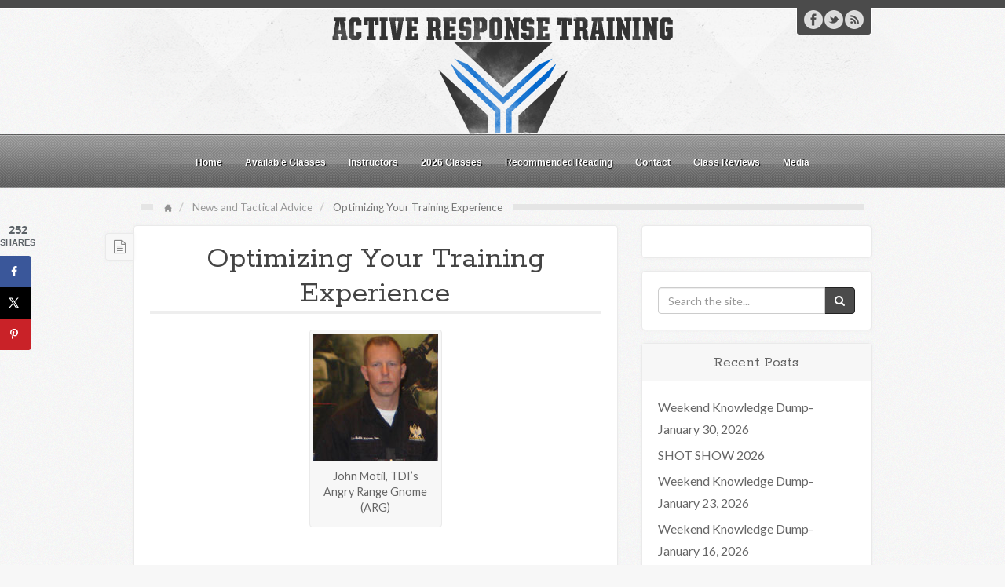

--- FILE ---
content_type: text/html; charset=UTF-8
request_url: https://www.activeresponsetraining.net/optimizing-your-training-experience
body_size: 54516
content:
<!DOCTYPE html>
<html lang="en-US">
<head>
<meta charset="UTF-8" />
<title>Optimizing Your Training Experience | Active Response Training</title>
<link rel="profile" href="http://gmpg.org/xfn/11" />
<link rel="pingback" href="https://www.activeresponsetraining.net/xmlrpc.php" />
<!--[if lt IE 9]>
<script src="https://www.activeresponsetraining.net/wp-content/themes/arcadian/framework/assets/js/html5.js" type="text/javascript"></script>
<![endif]-->
<script type="text/javascript">
/* <![CDATA[ */
window.koko_analytics = {"url":"https:\/\/www.activeresponsetraining.net\/wp-admin\/admin-ajax.php?action=koko_analytics_collect","site_url":"https:\/\/www.activeresponsetraining.net","post_id":6684,"path":"\/optimizing-your-training-experience","method":"cookie","use_cookie":true};
/* ]]> */
</script>
<meta name='robots' content='max-image-preview:large' />
	<style>img:is([sizes="auto" i], [sizes^="auto," i]) { contain-intrinsic-size: 3000px 1500px }</style>
	<!-- Hubbub v.1.35.1 https://morehubbub.com/ -->
<meta property="og:locale" content="en_US" />
<meta property="og:type" content="article" />
<meta property="og:title" content="Optimizing Your Training Experience" />
<meta property="og:description" content="&nbsp; We train a lot of students every year at TDI.  When students come to a four-day class, we want them to get a good value and be able to concentrate on the instruction, rather" />
<meta property="og:url" content="https://www.activeresponsetraining.net/optimizing-your-training-experience" />
<meta property="og:site_name" content="Active Response Training" />
<meta property="og:updated_time" content="2018-10-12T11:31:16+00:00" />
<meta property="article:published_time" content="2013-10-31T07:00:00+00:00" />
<meta property="article:modified_time" content="2018-10-12T11:31:16+00:00" />
<meta name="twitter:card" content="summary_large_image" />
<meta name="twitter:title" content="Optimizing Your Training Experience" />
<meta name="twitter:description" content="&nbsp; We train a lot of students every year at TDI.  When students come to a four-day class, we want them to get a good value and be able to concentrate on the instruction, rather" />
<meta class="flipboard-article" content="&nbsp; We train a lot of students every year at TDI.  When students come to a four-day class, we want them to get a good value and be able to concentrate on the instruction, rather" />
<meta property="og:image" content="https://www.activeresponsetraining.net/wp-content/uploads/2013/10/John-Motil.jpg" />
<meta name="twitter:image" content="https://www.activeresponsetraining.net/wp-content/uploads/2013/10/John-Motil.jpg" />
<meta property="og:image:width" content="159" />
<meta property="og:image:height" content="162" />
<!-- Hubbub v.1.35.1 https://morehubbub.com/ -->
<link rel='dns-prefetch' href='//www.activeresponsetraining.net' />
<link rel='dns-prefetch' href='//scripts.mediavine.com' />
<link rel='dns-prefetch' href='//secure.gravatar.com' />
<link rel='dns-prefetch' href='//stats.wp.com' />
<link rel='dns-prefetch' href='//v0.wordpress.com' />
<link rel='preconnect' href='//c0.wp.com' />
<link rel="alternate" type="application/rss+xml" title="Active Response Training &raquo; Feed" href="https://www.activeresponsetraining.net/feed" />
<link rel="alternate" type="application/rss+xml" title="Active Response Training &raquo; Comments Feed" href="https://www.activeresponsetraining.net/comments/feed" />
<link href="https://fonts.googleapis.com/css?family=Lato" rel="stylesheet" type="text/css">
<link href="https://fonts.googleapis.com/css?family=Rokkitt" rel="stylesheet" type="text/css">
<link href="https://fonts.googleapis.com/css?family=Dancing+Script" rel="stylesheet" type="text/css">
		<!-- This site uses the Google Analytics by MonsterInsights plugin v9.11.1 - Using Analytics tracking - https://www.monsterinsights.com/ -->
							<script src="//www.googletagmanager.com/gtag/js?id=G-Z0ZFXCW5ZD"  data-cfasync="false" data-wpfc-render="false" type="text/javascript" async></script>
			<script data-cfasync="false" data-wpfc-render="false" type="text/javascript">
				var mi_version = '9.11.1';
				var mi_track_user = true;
				var mi_no_track_reason = '';
								var MonsterInsightsDefaultLocations = {"page_location":"https:\/\/www.activeresponsetraining.net\/optimizing-your-training-experience\/"};
								if ( typeof MonsterInsightsPrivacyGuardFilter === 'function' ) {
					var MonsterInsightsLocations = (typeof MonsterInsightsExcludeQuery === 'object') ? MonsterInsightsPrivacyGuardFilter( MonsterInsightsExcludeQuery ) : MonsterInsightsPrivacyGuardFilter( MonsterInsightsDefaultLocations );
				} else {
					var MonsterInsightsLocations = (typeof MonsterInsightsExcludeQuery === 'object') ? MonsterInsightsExcludeQuery : MonsterInsightsDefaultLocations;
				}

								var disableStrs = [
										'ga-disable-G-Z0ZFXCW5ZD',
									];

				/* Function to detect opted out users */
				function __gtagTrackerIsOptedOut() {
					for (var index = 0; index < disableStrs.length; index++) {
						if (document.cookie.indexOf(disableStrs[index] + '=true') > -1) {
							return true;
						}
					}

					return false;
				}

				/* Disable tracking if the opt-out cookie exists. */
				if (__gtagTrackerIsOptedOut()) {
					for (var index = 0; index < disableStrs.length; index++) {
						window[disableStrs[index]] = true;
					}
				}

				/* Opt-out function */
				function __gtagTrackerOptout() {
					for (var index = 0; index < disableStrs.length; index++) {
						document.cookie = disableStrs[index] + '=true; expires=Thu, 31 Dec 2099 23:59:59 UTC; path=/';
						window[disableStrs[index]] = true;
					}
				}

				if ('undefined' === typeof gaOptout) {
					function gaOptout() {
						__gtagTrackerOptout();
					}
				}
								window.dataLayer = window.dataLayer || [];

				window.MonsterInsightsDualTracker = {
					helpers: {},
					trackers: {},
				};
				if (mi_track_user) {
					function __gtagDataLayer() {
						dataLayer.push(arguments);
					}

					function __gtagTracker(type, name, parameters) {
						if (!parameters) {
							parameters = {};
						}

						if (parameters.send_to) {
							__gtagDataLayer.apply(null, arguments);
							return;
						}

						if (type === 'event') {
														parameters.send_to = monsterinsights_frontend.v4_id;
							var hookName = name;
							if (typeof parameters['event_category'] !== 'undefined') {
								hookName = parameters['event_category'] + ':' + name;
							}

							if (typeof MonsterInsightsDualTracker.trackers[hookName] !== 'undefined') {
								MonsterInsightsDualTracker.trackers[hookName](parameters);
							} else {
								__gtagDataLayer('event', name, parameters);
							}
							
						} else {
							__gtagDataLayer.apply(null, arguments);
						}
					}

					__gtagTracker('js', new Date());
					__gtagTracker('set', {
						'developer_id.dZGIzZG': true,
											});
					if ( MonsterInsightsLocations.page_location ) {
						__gtagTracker('set', MonsterInsightsLocations);
					}
										__gtagTracker('config', 'G-Z0ZFXCW5ZD', {"forceSSL":"true"} );
										window.gtag = __gtagTracker;										(function () {
						/* https://developers.google.com/analytics/devguides/collection/analyticsjs/ */
						/* ga and __gaTracker compatibility shim. */
						var noopfn = function () {
							return null;
						};
						var newtracker = function () {
							return new Tracker();
						};
						var Tracker = function () {
							return null;
						};
						var p = Tracker.prototype;
						p.get = noopfn;
						p.set = noopfn;
						p.send = function () {
							var args = Array.prototype.slice.call(arguments);
							args.unshift('send');
							__gaTracker.apply(null, args);
						};
						var __gaTracker = function () {
							var len = arguments.length;
							if (len === 0) {
								return;
							}
							var f = arguments[len - 1];
							if (typeof f !== 'object' || f === null || typeof f.hitCallback !== 'function') {
								if ('send' === arguments[0]) {
									var hitConverted, hitObject = false, action;
									if ('event' === arguments[1]) {
										if ('undefined' !== typeof arguments[3]) {
											hitObject = {
												'eventAction': arguments[3],
												'eventCategory': arguments[2],
												'eventLabel': arguments[4],
												'value': arguments[5] ? arguments[5] : 1,
											}
										}
									}
									if ('pageview' === arguments[1]) {
										if ('undefined' !== typeof arguments[2]) {
											hitObject = {
												'eventAction': 'page_view',
												'page_path': arguments[2],
											}
										}
									}
									if (typeof arguments[2] === 'object') {
										hitObject = arguments[2];
									}
									if (typeof arguments[5] === 'object') {
										Object.assign(hitObject, arguments[5]);
									}
									if ('undefined' !== typeof arguments[1].hitType) {
										hitObject = arguments[1];
										if ('pageview' === hitObject.hitType) {
											hitObject.eventAction = 'page_view';
										}
									}
									if (hitObject) {
										action = 'timing' === arguments[1].hitType ? 'timing_complete' : hitObject.eventAction;
										hitConverted = mapArgs(hitObject);
										__gtagTracker('event', action, hitConverted);
									}
								}
								return;
							}

							function mapArgs(args) {
								var arg, hit = {};
								var gaMap = {
									'eventCategory': 'event_category',
									'eventAction': 'event_action',
									'eventLabel': 'event_label',
									'eventValue': 'event_value',
									'nonInteraction': 'non_interaction',
									'timingCategory': 'event_category',
									'timingVar': 'name',
									'timingValue': 'value',
									'timingLabel': 'event_label',
									'page': 'page_path',
									'location': 'page_location',
									'title': 'page_title',
									'referrer' : 'page_referrer',
								};
								for (arg in args) {
																		if (!(!args.hasOwnProperty(arg) || !gaMap.hasOwnProperty(arg))) {
										hit[gaMap[arg]] = args[arg];
									} else {
										hit[arg] = args[arg];
									}
								}
								return hit;
							}

							try {
								f.hitCallback();
							} catch (ex) {
							}
						};
						__gaTracker.create = newtracker;
						__gaTracker.getByName = newtracker;
						__gaTracker.getAll = function () {
							return [];
						};
						__gaTracker.remove = noopfn;
						__gaTracker.loaded = true;
						window['__gaTracker'] = __gaTracker;
					})();
									} else {
										console.log("");
					(function () {
						function __gtagTracker() {
							return null;
						}

						window['__gtagTracker'] = __gtagTracker;
						window['gtag'] = __gtagTracker;
					})();
									}
			</script>
							<!-- / Google Analytics by MonsterInsights -->
		<link rel='stylesheet' id='jetpack_related-posts-css' href='https://c0.wp.com/p/jetpack/14.9.1/modules/related-posts/related-posts.css' type='text/css' media='all' />
<link rel='stylesheet' id='bootstrap-css' href='https://www.activeresponsetraining.net/wp-content/themes/arcadian/framework/assets/plugins/bootstrap/css/bootstrap.min.css' type='text/css' media='all' />
<link rel='stylesheet' id='fontawesome-css' href='https://www.activeresponsetraining.net/wp-content/themes/arcadian/framework/assets/plugins/fontawesome/css/font-awesome.min.css' type='text/css' media='all' />
<link rel='stylesheet' id='magnific_popup-css' href='https://www.activeresponsetraining.net/wp-content/themes/arcadian/framework/assets/css/magnificpopup.min.css' type='text/css' media='all' />
<link rel='stylesheet' id='themeblvd-css' href='https://www.activeresponsetraining.net/wp-content/themes/arcadian/framework/assets/css/themeblvd.min.css' type='text/css' media='all' />
<link rel='stylesheet' id='wp-block-library-css' href='https://c0.wp.com/c/6.8.2/wp-includes/css/dist/block-library/style.min.css' type='text/css' media='all' />
<style id='classic-theme-styles-inline-css' type='text/css'>
/*! This file is auto-generated */
.wp-block-button__link{color:#fff;background-color:#32373c;border-radius:9999px;box-shadow:none;text-decoration:none;padding:calc(.667em + 2px) calc(1.333em + 2px);font-size:1.125em}.wp-block-file__button{background:#32373c;color:#fff;text-decoration:none}
</style>
<link rel='stylesheet' id='mediaelement-css' href='https://c0.wp.com/c/6.8.2/wp-includes/js/mediaelement/mediaelementplayer-legacy.min.css' type='text/css' media='all' />
<link rel='stylesheet' id='wp-mediaelement-css' href='https://c0.wp.com/c/6.8.2/wp-includes/js/mediaelement/wp-mediaelement.min.css' type='text/css' media='all' />
<style id='jetpack-sharing-buttons-style-inline-css' type='text/css'>
.jetpack-sharing-buttons__services-list{display:flex;flex-direction:row;flex-wrap:wrap;gap:0;list-style-type:none;margin:5px;padding:0}.jetpack-sharing-buttons__services-list.has-small-icon-size{font-size:12px}.jetpack-sharing-buttons__services-list.has-normal-icon-size{font-size:16px}.jetpack-sharing-buttons__services-list.has-large-icon-size{font-size:24px}.jetpack-sharing-buttons__services-list.has-huge-icon-size{font-size:36px}@media print{.jetpack-sharing-buttons__services-list{display:none!important}}.editor-styles-wrapper .wp-block-jetpack-sharing-buttons{gap:0;padding-inline-start:0}ul.jetpack-sharing-buttons__services-list.has-background{padding:1.25em 2.375em}
</style>
<link rel='stylesheet' id='awsm-ead-public-css' href='https://www.activeresponsetraining.net/wp-content/plugins/embed-any-document/css/embed-public.min.css' type='text/css' media='all' />
<style id='global-styles-inline-css' type='text/css'>
:root{--wp--preset--aspect-ratio--square: 1;--wp--preset--aspect-ratio--4-3: 4/3;--wp--preset--aspect-ratio--3-4: 3/4;--wp--preset--aspect-ratio--3-2: 3/2;--wp--preset--aspect-ratio--2-3: 2/3;--wp--preset--aspect-ratio--16-9: 16/9;--wp--preset--aspect-ratio--9-16: 9/16;--wp--preset--color--black: #000000;--wp--preset--color--cyan-bluish-gray: #abb8c3;--wp--preset--color--white: #ffffff;--wp--preset--color--pale-pink: #f78da7;--wp--preset--color--vivid-red: #cf2e2e;--wp--preset--color--luminous-vivid-orange: #ff6900;--wp--preset--color--luminous-vivid-amber: #fcb900;--wp--preset--color--light-green-cyan: #7bdcb5;--wp--preset--color--vivid-green-cyan: #00d084;--wp--preset--color--pale-cyan-blue: #8ed1fc;--wp--preset--color--vivid-cyan-blue: #0693e3;--wp--preset--color--vivid-purple: #9b51e0;--wp--preset--gradient--vivid-cyan-blue-to-vivid-purple: linear-gradient(135deg,rgba(6,147,227,1) 0%,rgb(155,81,224) 100%);--wp--preset--gradient--light-green-cyan-to-vivid-green-cyan: linear-gradient(135deg,rgb(122,220,180) 0%,rgb(0,208,130) 100%);--wp--preset--gradient--luminous-vivid-amber-to-luminous-vivid-orange: linear-gradient(135deg,rgba(252,185,0,1) 0%,rgba(255,105,0,1) 100%);--wp--preset--gradient--luminous-vivid-orange-to-vivid-red: linear-gradient(135deg,rgba(255,105,0,1) 0%,rgb(207,46,46) 100%);--wp--preset--gradient--very-light-gray-to-cyan-bluish-gray: linear-gradient(135deg,rgb(238,238,238) 0%,rgb(169,184,195) 100%);--wp--preset--gradient--cool-to-warm-spectrum: linear-gradient(135deg,rgb(74,234,220) 0%,rgb(151,120,209) 20%,rgb(207,42,186) 40%,rgb(238,44,130) 60%,rgb(251,105,98) 80%,rgb(254,248,76) 100%);--wp--preset--gradient--blush-light-purple: linear-gradient(135deg,rgb(255,206,236) 0%,rgb(152,150,240) 100%);--wp--preset--gradient--blush-bordeaux: linear-gradient(135deg,rgb(254,205,165) 0%,rgb(254,45,45) 50%,rgb(107,0,62) 100%);--wp--preset--gradient--luminous-dusk: linear-gradient(135deg,rgb(255,203,112) 0%,rgb(199,81,192) 50%,rgb(65,88,208) 100%);--wp--preset--gradient--pale-ocean: linear-gradient(135deg,rgb(255,245,203) 0%,rgb(182,227,212) 50%,rgb(51,167,181) 100%);--wp--preset--gradient--electric-grass: linear-gradient(135deg,rgb(202,248,128) 0%,rgb(113,206,126) 100%);--wp--preset--gradient--midnight: linear-gradient(135deg,rgb(2,3,129) 0%,rgb(40,116,252) 100%);--wp--preset--font-size--small: 13px;--wp--preset--font-size--medium: 20px;--wp--preset--font-size--large: 36px;--wp--preset--font-size--x-large: 42px;--wp--preset--spacing--20: 0.44rem;--wp--preset--spacing--30: 0.67rem;--wp--preset--spacing--40: 1rem;--wp--preset--spacing--50: 1.5rem;--wp--preset--spacing--60: 2.25rem;--wp--preset--spacing--70: 3.38rem;--wp--preset--spacing--80: 5.06rem;--wp--preset--shadow--natural: 6px 6px 9px rgba(0, 0, 0, 0.2);--wp--preset--shadow--deep: 12px 12px 50px rgba(0, 0, 0, 0.4);--wp--preset--shadow--sharp: 6px 6px 0px rgba(0, 0, 0, 0.2);--wp--preset--shadow--outlined: 6px 6px 0px -3px rgba(255, 255, 255, 1), 6px 6px rgba(0, 0, 0, 1);--wp--preset--shadow--crisp: 6px 6px 0px rgba(0, 0, 0, 1);}:where(.is-layout-flex){gap: 0.5em;}:where(.is-layout-grid){gap: 0.5em;}body .is-layout-flex{display: flex;}.is-layout-flex{flex-wrap: wrap;align-items: center;}.is-layout-flex > :is(*, div){margin: 0;}body .is-layout-grid{display: grid;}.is-layout-grid > :is(*, div){margin: 0;}:where(.wp-block-columns.is-layout-flex){gap: 2em;}:where(.wp-block-columns.is-layout-grid){gap: 2em;}:where(.wp-block-post-template.is-layout-flex){gap: 1.25em;}:where(.wp-block-post-template.is-layout-grid){gap: 1.25em;}.has-black-color{color: var(--wp--preset--color--black) !important;}.has-cyan-bluish-gray-color{color: var(--wp--preset--color--cyan-bluish-gray) !important;}.has-white-color{color: var(--wp--preset--color--white) !important;}.has-pale-pink-color{color: var(--wp--preset--color--pale-pink) !important;}.has-vivid-red-color{color: var(--wp--preset--color--vivid-red) !important;}.has-luminous-vivid-orange-color{color: var(--wp--preset--color--luminous-vivid-orange) !important;}.has-luminous-vivid-amber-color{color: var(--wp--preset--color--luminous-vivid-amber) !important;}.has-light-green-cyan-color{color: var(--wp--preset--color--light-green-cyan) !important;}.has-vivid-green-cyan-color{color: var(--wp--preset--color--vivid-green-cyan) !important;}.has-pale-cyan-blue-color{color: var(--wp--preset--color--pale-cyan-blue) !important;}.has-vivid-cyan-blue-color{color: var(--wp--preset--color--vivid-cyan-blue) !important;}.has-vivid-purple-color{color: var(--wp--preset--color--vivid-purple) !important;}.has-black-background-color{background-color: var(--wp--preset--color--black) !important;}.has-cyan-bluish-gray-background-color{background-color: var(--wp--preset--color--cyan-bluish-gray) !important;}.has-white-background-color{background-color: var(--wp--preset--color--white) !important;}.has-pale-pink-background-color{background-color: var(--wp--preset--color--pale-pink) !important;}.has-vivid-red-background-color{background-color: var(--wp--preset--color--vivid-red) !important;}.has-luminous-vivid-orange-background-color{background-color: var(--wp--preset--color--luminous-vivid-orange) !important;}.has-luminous-vivid-amber-background-color{background-color: var(--wp--preset--color--luminous-vivid-amber) !important;}.has-light-green-cyan-background-color{background-color: var(--wp--preset--color--light-green-cyan) !important;}.has-vivid-green-cyan-background-color{background-color: var(--wp--preset--color--vivid-green-cyan) !important;}.has-pale-cyan-blue-background-color{background-color: var(--wp--preset--color--pale-cyan-blue) !important;}.has-vivid-cyan-blue-background-color{background-color: var(--wp--preset--color--vivid-cyan-blue) !important;}.has-vivid-purple-background-color{background-color: var(--wp--preset--color--vivid-purple) !important;}.has-black-border-color{border-color: var(--wp--preset--color--black) !important;}.has-cyan-bluish-gray-border-color{border-color: var(--wp--preset--color--cyan-bluish-gray) !important;}.has-white-border-color{border-color: var(--wp--preset--color--white) !important;}.has-pale-pink-border-color{border-color: var(--wp--preset--color--pale-pink) !important;}.has-vivid-red-border-color{border-color: var(--wp--preset--color--vivid-red) !important;}.has-luminous-vivid-orange-border-color{border-color: var(--wp--preset--color--luminous-vivid-orange) !important;}.has-luminous-vivid-amber-border-color{border-color: var(--wp--preset--color--luminous-vivid-amber) !important;}.has-light-green-cyan-border-color{border-color: var(--wp--preset--color--light-green-cyan) !important;}.has-vivid-green-cyan-border-color{border-color: var(--wp--preset--color--vivid-green-cyan) !important;}.has-pale-cyan-blue-border-color{border-color: var(--wp--preset--color--pale-cyan-blue) !important;}.has-vivid-cyan-blue-border-color{border-color: var(--wp--preset--color--vivid-cyan-blue) !important;}.has-vivid-purple-border-color{border-color: var(--wp--preset--color--vivid-purple) !important;}.has-vivid-cyan-blue-to-vivid-purple-gradient-background{background: var(--wp--preset--gradient--vivid-cyan-blue-to-vivid-purple) !important;}.has-light-green-cyan-to-vivid-green-cyan-gradient-background{background: var(--wp--preset--gradient--light-green-cyan-to-vivid-green-cyan) !important;}.has-luminous-vivid-amber-to-luminous-vivid-orange-gradient-background{background: var(--wp--preset--gradient--luminous-vivid-amber-to-luminous-vivid-orange) !important;}.has-luminous-vivid-orange-to-vivid-red-gradient-background{background: var(--wp--preset--gradient--luminous-vivid-orange-to-vivid-red) !important;}.has-very-light-gray-to-cyan-bluish-gray-gradient-background{background: var(--wp--preset--gradient--very-light-gray-to-cyan-bluish-gray) !important;}.has-cool-to-warm-spectrum-gradient-background{background: var(--wp--preset--gradient--cool-to-warm-spectrum) !important;}.has-blush-light-purple-gradient-background{background: var(--wp--preset--gradient--blush-light-purple) !important;}.has-blush-bordeaux-gradient-background{background: var(--wp--preset--gradient--blush-bordeaux) !important;}.has-luminous-dusk-gradient-background{background: var(--wp--preset--gradient--luminous-dusk) !important;}.has-pale-ocean-gradient-background{background: var(--wp--preset--gradient--pale-ocean) !important;}.has-electric-grass-gradient-background{background: var(--wp--preset--gradient--electric-grass) !important;}.has-midnight-gradient-background{background: var(--wp--preset--gradient--midnight) !important;}.has-small-font-size{font-size: var(--wp--preset--font-size--small) !important;}.has-medium-font-size{font-size: var(--wp--preset--font-size--medium) !important;}.has-large-font-size{font-size: var(--wp--preset--font-size--large) !important;}.has-x-large-font-size{font-size: var(--wp--preset--font-size--x-large) !important;}
:where(.wp-block-post-template.is-layout-flex){gap: 1.25em;}:where(.wp-block-post-template.is-layout-grid){gap: 1.25em;}
:where(.wp-block-columns.is-layout-flex){gap: 2em;}:where(.wp-block-columns.is-layout-grid){gap: 2em;}
:root :where(.wp-block-pullquote){font-size: 1.5em;line-height: 1.6;}
</style>
<link rel='stylesheet' id='ppv-public-css' href='https://www.activeresponsetraining.net/wp-content/plugins/document-emberdder/build/public.css' type='text/css' media='all' />
<link rel='stylesheet' id='dpsp-frontend-style-pro-css' href='https://www.activeresponsetraining.net/wp-content/plugins/social-pug/assets/dist/style-frontend-pro.css' type='text/css' media='all' />
<style id='dpsp-frontend-style-pro-inline-css' type='text/css'>

			@media screen and ( max-width : 720px ) {
				aside#dpsp-floating-sidebar.dpsp-hide-on-mobile.opened {
					display: none;
				}
			}
			
</style>
<link rel='stylesheet' id='themeblvd_arcadian-css' href='https://www.activeresponsetraining.net/wp-content/themes/arcadian/assets/css/theme.min.css' type='text/css' media='all' />
<link rel='stylesheet' id='themeblvd_responsive-css' href='https://www.activeresponsetraining.net/wp-content/themes/arcadian/assets/css/responsive.min.css' type='text/css' media='all' />
<style id='themeblvd_responsive-inline-css' type='text/css'>
#top,#bottom {border-top-color: #4b4b4b;}#featured,#featured .featured-content,#internal_wrapper .internal_wrapper-inner {border-bottom-color: #4b4b4b;}#branding .social-media,.portfolio_module-item .item-icon {background-color: #4b4b4b;}#access,.portfolio_module-item .item-bg,.featured-image-wrapper .image-overlay .image-overlay-icon,.slide-thumbnail-link .image-overlay .image-overlay-icon,.standard-slider .media-full .slide-title span,.tb-nivo-slider-wrapper .slide-title span {background-color: #004e70;}a {color: #2a9ed4;}a:hover,article .entry-title a:hover,.widget ul li a:hover,#breadcrumbs a:hover,.tags a:hover,.entry-meta a:hover,.content_dark article .entry-title a:hover,.content_dark .widget ul li a:hover,.content_dark #breadcrumbs a:hover,.content_dark .tags a:hover,.content_dark .entry-meta a:hover {color: #1a5a78;}html,body {font-family: Lato, Arial, sans-serif;font-size: 16px;font-style: normal;font-weight: normal;}h1, h2, h3, h4, h5, h6, .slide-title {font-family: Rokkitt, Arial, sans-serif;font-style: normal;font-weight: normal;}.slide-title,.tb-slogan .slogan-text,.element-tweet,.special-font {font-family: Dancing Script, Arial, sans-serif;font-style: normal;font-weight: normal;}
</style>
<!--[if lt IE 9]>
<link rel='stylesheet' id='themeblvd_ie-css' href='https://www.activeresponsetraining.net/wp-content/themes/arcadian/assets/css/ie.css' type='text/css' media='all' />
<![endif]-->
<link rel='stylesheet' id='themeblvd_theme-css' href='https://www.activeresponsetraining.net/wp-content/themes/arcadian-child/style.css' type='text/css' media='all' />
<script type="text/javascript" id="jetpack_related-posts-js-extra">
/* <![CDATA[ */
var related_posts_js_options = {"post_heading":"h4"};
/* ]]> */
</script>
<script type="text/javascript" src="https://c0.wp.com/p/jetpack/14.9.1/_inc/build/related-posts/related-posts.min.js" id="jetpack_related-posts-js"></script>
<script type="text/javascript" src="https://www.activeresponsetraining.net/wp-content/plugins/google-analytics-for-wordpress/assets/js/frontend-gtag.js" id="monsterinsights-frontend-script-js" async="async" data-wp-strategy="async"></script>
<script data-cfasync="false" data-wpfc-render="false" type="text/javascript" id='monsterinsights-frontend-script-js-extra'>/* <![CDATA[ */
var monsterinsights_frontend = {"js_events_tracking":"true","download_extensions":"doc,pdf,ppt,zip,xls,docx,pptx,xlsx","inbound_paths":"[]","home_url":"https:\/\/www.activeresponsetraining.net","hash_tracking":"false","v4_id":"G-Z0ZFXCW5ZD"};/* ]]> */
</script>
<script type="text/javascript" src="https://c0.wp.com/c/6.8.2/wp-includes/js/jquery/jquery.min.js" id="jquery-core-js"></script>
<script type="text/javascript" src="https://c0.wp.com/c/6.8.2/wp-includes/js/jquery/jquery-migrate.min.js" id="jquery-migrate-js"></script>
<script type="text/javascript" src="https://www.activeresponsetraining.net/wp-content/plugins/document-emberdder/build/public.js" id="ppv-public-js"></script>
<script type="text/javascript" async="async" fetchpriority="high" data-noptimize="1" data-cfasync="false" src="https://scripts.mediavine.com/tags/active-response-training.js" id="mv-script-wrapper-js"></script>
<script type="text/javascript" src="https://www.activeresponsetraining.net/wp-content/themes/arcadian/framework/assets/js/flexslider.min.js" id="flexslider-js"></script>
<script type="text/javascript" src="https://www.activeresponsetraining.net/wp-content/themes/arcadian/framework/assets/js/roundabout.min.js" id="roundabout-js"></script>
<script type="text/javascript" src="https://www.activeresponsetraining.net/wp-content/themes/arcadian/framework/assets/js/nivo.min.js" id="nivo-js"></script>
<script type="text/javascript" src="https://www.activeresponsetraining.net/wp-content/themes/arcadian/framework/assets/plugins/bootstrap/js/bootstrap.min.js" id="bootstrap-js"></script>
<script type="text/javascript" src="https://www.activeresponsetraining.net/wp-content/themes/arcadian/framework/assets/js/magnificpopup.min.js" id="magnific_popup-js"></script>
<script type="text/javascript" src="https://www.activeresponsetraining.net/wp-content/themes/arcadian/framework/assets/js/hoverintent.min.js" id="hoverintent-js"></script>
<script type="text/javascript" src="https://www.activeresponsetraining.net/wp-content/themes/arcadian/framework/assets/js/superfish.min.js" id="superfish-js"></script>
<script type="text/javascript" id="themeblvd-js-extra">
/* <![CDATA[ */
var themeblvd = {"thumb_animations":"true","featured_animations":"true","image_slide_animations":"true","retina_logo":"true","bootstrap":"true","magnific_popup":"true","lightbox_animation":"fade","lightbox_mobile":"0","lightbox_mobile_iframe":"768","lightbox_mobile_gallery":"0","lightbox_error":"The lightbox media could not be loaded.","lightbox_close":"Close","lightbox_loading":"Loading...","lightbox_counter":"%curr% of %total%","lightbox_next":"Next","lightbox_previous":"Previous","superfish":"true"};
/* ]]> */
</script>
<script type="text/javascript" src="https://www.activeresponsetraining.net/wp-content/themes/arcadian/framework/assets/js/themeblvd.min.js" id="themeblvd-js"></script>
<link rel="https://api.w.org/" href="https://www.activeresponsetraining.net/wp-json/" /><link rel="alternate" title="JSON" type="application/json" href="https://www.activeresponsetraining.net/wp-json/wp/v2/posts/6684" /><link rel="EditURI" type="application/rsd+xml" title="RSD" href="https://www.activeresponsetraining.net/xmlrpc.php?rsd" />

<link rel="canonical" href="https://www.activeresponsetraining.net/optimizing-your-training-experience" />
<link rel='shortlink' href='https://www.activeresponsetraining.net/?p=6684' />
<link rel="alternate" title="oEmbed (JSON)" type="application/json+oembed" href="https://www.activeresponsetraining.net/wp-json/oembed/1.0/embed?url=https%3A%2F%2Fwww.activeresponsetraining.net%2Foptimizing-your-training-experience" />
<link rel="alternate" title="oEmbed (XML)" type="text/xml+oembed" href="https://www.activeresponsetraining.net/wp-json/oembed/1.0/embed?url=https%3A%2F%2Fwww.activeresponsetraining.net%2Foptimizing-your-training-experience&#038;format=xml" />
	<style>img#wpstats{display:none}</style>
		<meta name="viewport" content="width=device-width, initial-scale=1.0">
<meta name="hubbub-info" description="Hubbub 1.35.1">
<!-- Jetpack Open Graph Tags -->
<meta property="og:type" content="article" />
<meta property="og:title" content="Optimizing Your Training Experience" />
<meta property="og:url" content="https://www.activeresponsetraining.net/optimizing-your-training-experience" />
<meta property="og:description" content="&nbsp; We train a lot of students every year at TDI.  When students come to a four-day class, we want them to get a good value and be able to concentrate on the instruction, rather than battling ge…" />
<meta property="article:published_time" content="2013-10-31T11:00:00+00:00" />
<meta property="article:modified_time" content="2018-10-12T15:31:16+00:00" />
<meta property="og:site_name" content="Active Response Training" />
<meta property="og:image" content="http://www.activeresponsetraining.net/wp-content/uploads/2013/10/John-Motil.jpg" />
<meta property="og:image:width" content="159" />
<meta property="og:image:height" content="162" />
<meta property="og:image:alt" content="John Motil, TDI&#039;s Angry Range Gnome (ARG)" />
<meta property="og:locale" content="en_US" />
<meta name="twitter:text:title" content="Optimizing Your Training Experience" />
<meta name="twitter:image" content="https://www.activeresponsetraining.net/wp-content/uploads/2013/10/John-Motil.jpg?w=144" />
<meta name="twitter:card" content="summary" />

<!-- End Jetpack Open Graph Tags -->
<link rel="icon" href="https://www.activeresponsetraining.net/wp-content/uploads/2016/11/cropped-icon-2color-45x45.png" sizes="32x32" />
<link rel="icon" href="https://www.activeresponsetraining.net/wp-content/uploads/2016/11/cropped-icon-2color-195x195.png" sizes="192x192" />
<link rel="apple-touch-icon" href="https://www.activeresponsetraining.net/wp-content/uploads/2016/11/cropped-icon-2color-195x195.png" />
<meta name="msapplication-TileImage" content="https://www.activeresponsetraining.net/wp-content/uploads/2016/11/cropped-icon-2color-300x300.png" />
</head>
<body class="wp-singular post-template-default single single-post postid-6684 single-format-standard wp-theme-arcadian wp-child-theme-arcadian-child unknown-os unknown-browser content_light mobile_nav_graphic arcadian-sticky-menu hide-featured-area hide-featured-area-above sidebar-layout-sidebar_right">
<div id="wrapper">
	<div id="container">

		
		<!-- HEADER (start) -->

		<div id="top">
			<header id="branding" role="banner">
				<div class="content">
					<div class="header-above"></div><!-- .header-above (end) -->	<div id="header_content">
		<div class="header_content-inner">
			<div class="header_content-content clearfix" style="height: 140px">
					<div class="header_logo header_logo_image">
		<a href="https://www.activeresponsetraining.net" title="Active Response Training" class="tb-image-logo"><img src="https://www.activeresponsetraining.net/wp-content/uploads/2016/11/logoNewWide_1x.png" alt="Active Response Training" width="440" data-image-2x="https://www.activeresponsetraining.net/wp-content/uploads/2016/11/logoNewWide_2x.png" /></a>	</div><!-- .tbc_header_logo (end) -->
		<div class="social-media">
		<div class="social-media-inner">

			<div class="themeblvd-contact-bar"><ul class="social-media-light"><li><a href="https://www.facebook.com/greg.ellifritz" title="Facebook" class="facebook" target="_blank">Facebook</a></li><li><a href="http://twitter.com/GregEllifritz" title="Twitter" class="twitter" target="_blank">Twitter</a></li><li><a href="https://www.activeresponsetraining.net/feed" title="RSS" class="rss" target="_blank">RSS</a></li></ul><div class="clear"></div></div><!-- .themeblvd-contact-bar (end) -->
			
							<a href="#access" class="btn-navbar">
					<i class="fa fa-bars"></i>				</a>
			
		</div><!-- .social-media-inner (end ) -->
	</div><!-- .social-media (end) -->
				</div><!-- .header_content-content (end) -->
		</div><!-- .header_content-inner (end) -->
	</div><!-- #header_content (end) -->
		<nav id="access" role="navigation">
		<div class="access-inner">
			<div class="access-content clearfix">
				<ul id="primary-menu" class="sf-menu"><li id="menu-item-58" class="menu-item menu-item-type-custom menu-item-object-custom menu-item-home menu-item-58"><a href="http://www.activeresponsetraining.net/">Home</a></li>
<li id="menu-item-60" class="menu-item menu-item-type-post_type menu-item-object-page menu-item-60"><a href="https://www.activeresponsetraining.net/available-classes">Available Classes</a></li>
<li id="menu-item-62" class="menu-item menu-item-type-post_type menu-item-object-page menu-item-62"><a href="https://www.activeresponsetraining.net/instructors">Instructors</a></li>
<li id="menu-item-63" class="menu-item menu-item-type-post_type menu-item-object-page menu-item-63"><a href="https://www.activeresponsetraining.net/upcoming-classes">2026 Classes</a></li>
<li id="menu-item-80" class="menu-item menu-item-type-post_type menu-item-object-page menu-item-80"><a href="https://www.activeresponsetraining.net/recommended-reading">Recommended Reading</a></li>
<li id="menu-item-132" class="menu-item menu-item-type-post_type menu-item-object-page menu-item-132"><a href="https://www.activeresponsetraining.net/contact">Contact</a></li>
<li id="menu-item-16080" class="menu-item menu-item-type-post_type menu-item-object-page menu-item-16080"><a href="https://www.activeresponsetraining.net/class-reviews">Class Reviews</a></li>
<li id="menu-item-16081" class="menu-item menu-item-type-post_type menu-item-object-page menu-item-16081"><a href="https://www.activeresponsetraining.net/media">Media</a></li>
</ul>							</div><!-- .access-content (end) -->
		</div><!-- .access-inner (end) -->
	</nav><!-- #access (end) -->
					</div><!-- .content (end) -->
			</header><!-- #branding (end) -->
		</div><!-- #top (end) -->

		<!-- HEADER (end) -->

			<div id="internal_wrapper">
		<div class="internal_wrapper-inner">
			<div class="internal_wrapper-content">

				<!-- MAIN (start) -->

				<div id="main" class="sidebar_right">
					<div class="main-inner">
						<div class="main-content">
							<div class="grid-protection">
	<div class="main-top"></div><!-- .main-top (end) -->		<div id="breadcrumbs">
			<div class="breadcrumbs-inner">
				<div class="breadcrumbs-content">
					<ul class="breadcrumb"><li><a href="https://www.activeresponsetraining.net" class="home-link" title="Home">Home</a></li><li><a href="https://www.activeresponsetraining.net/category/news-and-tactical-advice" class="category-link" title="News and Tactical Advice">News and Tactical Advice</a></li><li class="active"><span class="current">Optimizing Your Training Experience</span></li></ul><!-- .breadcrumb (end) -->				</div><!-- .breadcrumbs-content (end) -->
			</div><!-- .breadcrumbs-inner (end) -->
		</div><!-- #breadcrumbs (end) -->
		
	<div id="sidebar_layout" class="clearfix">
		<div class="sidebar_layout-inner">
			<div class="row grid-protection">

				
				<!-- CONTENT (start) -->

				<div id="content" class="col-sm-8 clearfix" role="main">
					<div class="inner">
						
						
							<div class="article-wrap">
	<article id="post-6684" class="post-6684 post type-post status-publish format-standard has-post-thumbnail hentry category-news-and-tactical-advice tag-ammunition tag-tdi mv-content-wrapper grow-content-body">
		<header class="entry-header">
			<h1 class="entry-title">Optimizing Your Training Experience</h1>

		</header><!-- .entry-header -->
		<div class="entry-content">
										<div class='__iawmlf-post-loop-links' style='display:none;' data-iawmlf-post-links='[]'></div><div id="attachment_6685" style="width: 169px" class="wp-caption aligncenter"><a href="http://www.activeresponsetraining.net/wp-content/uploads/2013/10/John-Motil.jpg"><img decoding="async" aria-describedby="caption-attachment-6685" class="size-full wp-image-6685" src="http://www.activeresponsetraining.net/wp-content/uploads/2013/10/John-Motil.jpg" alt="John Motil, TDI's Angry Range Gnome (ARG)" width="159" height="162" srcset="https://www.activeresponsetraining.net/wp-content/uploads/2013/10/John-Motil.jpg 159w, https://www.activeresponsetraining.net/wp-content/uploads/2013/10/John-Motil-70x70.jpg 70w, https://www.activeresponsetraining.net/wp-content/uploads/2013/10/John-Motil-45x45.jpg 45w" sizes="(max-width: 159px) 100vw, 159px" /></a><p id="caption-attachment-6685" class="wp-caption-text">John Motil, TDI&#8217;s Angry Range Gnome (ARG)</p></div>
<p>&nbsp;</p>
<p>We train a lot of students every year at TDI.  When students come to a four-day class, we want them to get a good value and be able to concentrate on the instruction, rather than battling gear issues.</p>
<p>&nbsp;</p>
<p>TDI staff instructor John Motil has the following advice after seeing a couple students suffering through our level 4-5 handgun class:</p>
<p>&nbsp;</p>
<p style="padding-left: 30px;"><em>Bring Quality Ammo!</em></p>
<p style="padding-left: 30px;"><em><span data-ft="{&quot;tn&quot;:&quot;K&quot;}">If you haven&#8217;t checked your Glock Owners Manual or the FAQ section of their website they don&#8217;t recommend the use of unjacketed ammunition. Page 15, Paragraph 26 for those of you who need proof. The polygonal, hexagonal, or octagonal rifling does not do well with lead bullets, they tend to leave a coating in the barrel and pressure will build and accuracy will suffer. We even had a gun that didn&#8217;t<span class="text_exposed_show"> like plated bullets, either because of the velocity or the barrel&#8217;s interior finish.</span></span></em></p>
<p style="padding-left: 30px;"><em>Also if you are going to pay tuition for a 4 day class, travel expenses, and lodging does it make sense to bring reloads that don&#8217;t function? I saw a gentlemen waste 4 days of training by fighting ammo that didn&#8217;t work in his 2 guns.  It  didn&#8217;t work in mine either.   He had so many ammo related malfunctions that by the time the class was over he wasn&#8217;t tapping the magazine anymore, just racking the slide because he knew his ammo was the culprit.   Nice training scars he may never be able to overcome!</em></p>
<p>&nbsp;</p>
<p>Don&#8217;t waste your time and money at a training class by bringing cheap ammo.  It will cost you more in the long run!  To add to what John wrote, any pistol without conventional rifling will not do well with lead bullets.  The bullets are a tighter fit in the polygonal rifling, allowing the lead to fill up the rifling grooves.  This will eventually cause over pressure issues and could even blow up your gun.</p>
<p>&nbsp;</p>
<p>Besides Glocks, we see it occasionally in HK pistols as well.  If you want to shoot cheap lead bullets, spend $150 and buy an aftermarket barrel with conventional rifling!</p>
<p>&nbsp;</p>
<p>&nbsp;</p>
<p>&nbsp;</p>

<div id='jp-relatedposts' class='jp-relatedposts' >
	<h3 class="jp-relatedposts-headline"><em>Related</em></h3>
</div><div class='yarpp yarpp-related yarpp-related-website yarpp-related-none yarpp-template-list'>
<p>No related posts.</p>
</div>
						<div class="clear"></div>
					</div><!-- .entry-content -->
		<footer class="entry-footer">

            <div class="entry-header">
                                                            <div class="meta-wrapper">
                            	<div class="entry-meta">
		<span class="sep">Posted on</span>
		<time class="entry-date updated" datetime="2013-10-31T07:00:00-04:00">October 31, 2013</time>
		<span class="sep"> by </span>
		<span class="author vcard"><a class="url fn n" href="https://www.activeresponsetraining.net/author/greg-ellifritz" title="View all posts by Greg Ellifritz" rel="author">Greg Ellifritz</a></span>
		<span class="sep"> in </span>
					<span class="category"><a href="https://www.activeresponsetraining.net/category/news-and-tactical-advice" rel="category tag">News and Tactical Advice</a></span>
			</div><!-- .entry-meta -->
	                        </div><!-- .meta-wrapper (end) -->
                                                </div>

			<span class="tags"><i class="fa fa-tags"></i> <a href="https://www.activeresponsetraining.net/tag/ammunition" rel="tag">ammunition</a>, <a href="https://www.activeresponsetraining.net/tag/tdi" rel="tag">TDI</a></span>											</footer><!-- .entry-footer -->
	</article><!-- #post-6684 -->
</div><!-- .article-wrap (end) -->

							
																						
						
											</div><!-- .inner (end) -->
				</div><!-- #content (end) -->

				<!-- CONTENT (end) -->

				<div class="fixed-sidebar right-sidebar col-sm-4"><div class="fixed-sidebar-inner"><div class="widget-area widget-area-fixed"><aside id="block-2" class="widget widget_block"><div class="widget-inner"><div id="form-acm_35875"></div>

<script type="text/javascript" src="https://acumbamail.com/newform/dynamic/js/XNQpW8L78m3ODzhlPm5pQeXZ7ZyhdwlguOoYyi/35875/"></script></div></aside><aside id="search-5" class="widget widget_search"><div class="widget-inner"><div class="themeblvd-search">
    <form method="get" action="https://www.activeresponsetraining.net/">
		<div class="input-group">
			<input type="text" class="form-control search-input" name="s" placeholder="Search the site..." />
			<span class="input-group-btn">
				<button class="btn btn-default" type="submit">
					<i class="fa fa-search"></i>
				</button>
			</span>
		</div>
	</form>
</div>
</div></aside>
		<aside id="recent-posts-2" class="widget widget_recent_entries"><div class="widget-inner">
		<h3 class="widget-title">Recent Posts</h3>
		<ul>
											<li>
					<a href="https://www.activeresponsetraining.net/weekend-knowledge-dump-january-30-2026">Weekend Knowledge Dump- January 30, 2026</a>
									</li>
											<li>
					<a href="https://www.activeresponsetraining.net/shot-show-2026">SHOT SHOW 2026</a>
									</li>
											<li>
					<a href="https://www.activeresponsetraining.net/weekend-knowledge-dump-january-23-2026">Weekend Knowledge Dump- January 23, 2026</a>
									</li>
											<li>
					<a href="https://www.activeresponsetraining.net/weekend-knowledge-dump-january-16-2021">Weekend Knowledge Dump- January 16, 2026</a>
									</li>
											<li>
					<a href="https://www.activeresponsetraining.net/free-books-part-351">Free Books- Part 351</a>
									</li>
					</ul>

		</div></aside></div><!-- .widget_area (end) --></div><!-- .fixed-sidebar-inner (end) --></div><!-- .fixed-sidebar (end) -->
			</div><!-- .grid-protection (end) -->
		</div><!-- .sidebar_layout-inner (end) -->
	</div><!-- #sidebar_layout (end) -->

<div class="main-bottom"></div><!-- .main-bottom (end) -->				</div><!-- .grid-protection (end) -->
			</div><!-- .main-content (end) -->
		</div><!-- .main-inner (end) -->
	</div><!-- #main (end) -->

	<!-- MAIN (end) -->
				</div><!-- .internal_wrapper-content (end) -->
		</div><!-- .internal_wrapper-inner (end) -->
	</div><!-- #internal_wrapper (end) -->
	
		<!-- FOOTER (start) -->

		<div id="bottom">
			<footer id="colophon" role="contentinfo">
				<div class="colophon-inner">
								<div id="footer_content">
				<div class="footer_content-inner">
					<div class="footer_content-content">
						<div class="grid-protection clearfix">
							<div class="column grid_4"><div class="widget-area"></div><!-- .widget-area (end) --></div><!-- .column (end) --><div class="column grid_4"><div class="widget-area"></div><!-- .widget-area (end) --></div><!-- .column (end) --><div class="column grid_4 last"><div class="widget-area"></div><!-- .widget-area (end) --></div><!-- .column (end) -->						</div><!-- .grid-protection (end) -->
					</div><!-- .footer_content-content (end) -->
				</div><!-- .footer_content-inner (end) -->
			</div><!-- .footer_content (end) -->
				<div id="footer_sub_content">
		<div class="footer_sub_content-inner">
			<div class="footer_sub_content-content">
				<div class="copyright">
					<p>
						<span>© 2023 Active Response Training - Made with ♥ <a href="http://www.theblackbell.co/" style="color: #fff;background: #131419;padding:5px">TheBlackBellCo</a><br /><a href="/privacy-policy">Privacy Policy</a></span>
					</p>
				</div><!-- .copyright (end) -->
				<div class="clear"></div>
			</div><!-- .content (end) -->
		</div><!-- .container (end) -->
	</div><!-- .footer_sub_content (end) -->
	<div class="footer-below"></div><!-- .footer-below (end) -->				</div><!-- .content (end) -->
			</footer><!-- #colophon (end) -->
		</div><!-- #bottom (end) -->
		<script id="mcjs">!function(c,h,i,m,p){m=c.createElement(h),p=c.getElementsByTagName(h)[0],m.async=1,m.src=i,p.parentNode.insertBefore(m,p)}(document,"script","https://chimpstatic.com/mcjs-connected/js/users/46d603cdebabad9d7081d165c/1414441d88cf168776039832c.js");</script>
		<!-- FOOTER (end) -->

		
	</div><!-- #container (end) -->
</div><!-- #wrapper (end) -->
<script type="speculationrules">
{"prefetch":[{"source":"document","where":{"and":[{"href_matches":"\/*"},{"not":{"href_matches":["\/wp-*.php","\/wp-admin\/*","\/wp-content\/uploads\/*","\/wp-content\/*","\/wp-content\/plugins\/*","\/wp-content\/themes\/arcadian-child\/*","\/wp-content\/themes\/arcadian\/*","\/*\\?(.+)"]}},{"not":{"selector_matches":"a[rel~=\"nofollow\"]"}},{"not":{"selector_matches":".no-prefetch, .no-prefetch a"}}]},"eagerness":"conservative"}]}
</script>
<div id="mv-grow-data" data-settings='{&quot;floatingSidebar&quot;:{&quot;stopSelector&quot;:false},&quot;general&quot;:{&quot;contentSelector&quot;:false,&quot;show_count&quot;:{&quot;content&quot;:false,&quot;sidebar&quot;:false},&quot;isTrellis&quot;:false,&quot;license_last4&quot;:&quot;&quot;},&quot;post&quot;:{&quot;ID&quot;:6684,&quot;categories&quot;:[{&quot;ID&quot;:28}]},&quot;shareCounts&quot;:{&quot;facebook&quot;:252,&quot;pinterest&quot;:0,&quot;reddit&quot;:0,&quot;twitter&quot;:0},&quot;shouldRun&quot;:true}'></div><aside id="dpsp-floating-sidebar" aria-label="social sharing sidebar" class="dpsp-shape-rounded dpsp-size-small   dpsp-hide-on-mobile dpsp-position-left dpsp-button-style-1 dpsp-no-animation" data-trigger-scroll="false">
	
<div class="dpsp-total-share-wrapper">
	<span class="dpsp-icon-total-share"><svg version="1.1" xmlns="http://www.w3.org/2000/svg" width="32" height="32" viewBox="0 0 26 32"><path d="M20.8 20.8q1.984 0 3.392 1.376t1.408 3.424q0 1.984-1.408 3.392t-3.392 1.408-3.392-1.408-1.408-3.392q0-0.192 0.032-0.448t0.032-0.384l-8.32-4.992q-1.344 1.024-2.944 1.024-1.984 0-3.392-1.408t-1.408-3.392 1.408-3.392 3.392-1.408q1.728 0 2.944 0.96l8.32-4.992q0-0.128-0.032-0.384t-0.032-0.384q0-1.984 1.408-3.392t3.392-1.408 3.392 1.376 1.408 3.424q0 1.984-1.408 3.392t-3.392 1.408q-1.664 0-2.88-1.024l-8.384 4.992q0.064 0.256 0.064 0.832 0 0.512-0.064 0.768l8.384 4.992q1.152-0.96 2.88-0.96z"></path></svg></span>
	<span class="dpsp-total-share-count">252</span>
	<span>shares</span>
</div>
<ul class="dpsp-networks-btns-wrapper dpsp-networks-btns-share dpsp-networks-btns-sidebar  dpsp-has-button-icon-animation">
<li class="dpsp-network-list-item dpsp-network-list-item-facebook">
	<a rel="nofollow noopener" href="https://www.facebook.com/sharer/sharer.php?u=https%3A%2F%2Fwww.activeresponsetraining.net%2Foptimizing-your-training-experience&#038;t=Optimizing%20Your%20Training%20Experience" class="dpsp-network-btn dpsp-facebook dpsp-no-label dpsp-first dpsp-has-label-mobile" target="_blank" aria-label="Share on Facebook" title="Share on Facebook">	<span class="dpsp-network-icon "><span class="dpsp-network-icon-inner"><svg version="1.1" xmlns="http://www.w3.org/2000/svg" width="32" height="32" viewBox="0 0 18 32"><path d="M17.12 0.224v4.704h-2.784q-1.536 0-2.080 0.64t-0.544 1.92v3.392h5.248l-0.704 5.28h-4.544v13.568h-5.472v-13.568h-4.544v-5.28h4.544v-3.904q0-3.328 1.856-5.152t4.96-1.824q2.624 0 4.064 0.224z"></path></svg></span></span>
	</a></li>

<li class="dpsp-network-list-item dpsp-network-list-item-x">
	<a rel="nofollow noopener" href="https://x.com/intent/tweet?text=Optimizing%20Your%20Training%20Experience&#038;url=https%3A%2F%2Fwww.activeresponsetraining.net%2Foptimizing-your-training-experience" class="dpsp-network-btn dpsp-x dpsp-no-label dpsp-has-label-mobile" target="_blank" aria-label="Share on X" title="Share on X">	<span class="dpsp-network-icon "><span class="dpsp-network-icon-inner"><svg version="1.1" xmlns="http://www.w3.org/2000/svg" width="32" height="32" viewBox="0 0 32 30"><path d="M30.3 29.7L18.5 12.4l0 0L29.2 0h-3.6l-8.7 10.1L10 0H0.6l11.1 16.1l0 0L0 29.7h3.6l9.7-11.2L21 29.7H30.3z M8.6 2.7 L25.2 27h-2.8L5.7 2.7H8.6z"></path></svg></span></span>
	</a></li>

<li class="dpsp-network-list-item dpsp-network-list-item-pinterest">
	<button data-href="#" class="dpsp-network-btn dpsp-pinterest dpsp-no-label dpsp-last dpsp-has-label-mobile" aria-label="Save to Pinterest" title="Save to Pinterest">	<span class="dpsp-network-icon "><span class="dpsp-network-icon-inner"><svg version="1.1" xmlns="http://www.w3.org/2000/svg" width="32" height="32" viewBox="0 0 23 32"><path d="M0 10.656q0-1.92 0.672-3.616t1.856-2.976 2.72-2.208 3.296-1.408 3.616-0.448q2.816 0 5.248 1.184t3.936 3.456 1.504 5.12q0 1.728-0.32 3.36t-1.088 3.168-1.792 2.656-2.56 1.856-3.392 0.672q-1.216 0-2.4-0.576t-1.728-1.568q-0.16 0.704-0.48 2.016t-0.448 1.696-0.352 1.28-0.48 1.248-0.544 1.12-0.832 1.408-1.12 1.536l-0.224 0.096-0.16-0.192q-0.288-2.816-0.288-3.36 0-1.632 0.384-3.68t1.184-5.152 0.928-3.616q-0.576-1.152-0.576-3.008 0-1.504 0.928-2.784t2.368-1.312q1.088 0 1.696 0.736t0.608 1.824q0 1.184-0.768 3.392t-0.8 3.36q0 1.12 0.8 1.856t1.952 0.736q0.992 0 1.824-0.448t1.408-1.216 0.992-1.696 0.672-1.952 0.352-1.984 0.128-1.792q0-3.072-1.952-4.8t-5.12-1.728q-3.552 0-5.952 2.304t-2.4 5.856q0 0.8 0.224 1.536t0.48 1.152 0.48 0.832 0.224 0.544q0 0.48-0.256 1.28t-0.672 0.8q-0.032 0-0.288-0.032-0.928-0.288-1.632-0.992t-1.088-1.696-0.576-1.92-0.192-1.92z"></path></svg></span></span>
	</button></li>
</ul></aside>
<link rel='stylesheet' id='yarppRelatedCss-css' href='https://www.activeresponsetraining.net/wp-content/plugins/yet-another-related-posts-plugin/style/related.css' type='text/css' media='all' />
<script type="text/javascript" src="https://www.activeresponsetraining.net/wp-content/plugins/embed-any-document/js/pdfobject.min.js" id="awsm-ead-pdf-object-js"></script>
<script type="text/javascript" id="awsm-ead-public-js-extra">
/* <![CDATA[ */
var eadPublic = [];
/* ]]> */
</script>
<script type="text/javascript" src="https://www.activeresponsetraining.net/wp-content/plugins/embed-any-document/js/embed-public.min.js" id="awsm-ead-public-js"></script>
<script type="text/javascript" defer src="https://www.activeresponsetraining.net/wp-content/plugins/koko-analytics/assets/dist/js/script.js" id="koko-analytics-js"></script>
<script type="text/javascript" id="iawm-link-fixer-front-link-checker-js-extra">
/* <![CDATA[ */
var iawmlfArchivedLinks = {"links":"[]","linkCheckAjax":"iawmlf_link_check_ajax","linkCheckNonce":"a179d72b89","linkDelayInDays":"7","fixerOption":"replace_link","ajaxUrl":"https:\/\/www.activeresponsetraining.net\/wp-admin\/admin-ajax.php"};
/* ]]> */
</script>
<script type="text/javascript" src="https://www.activeresponsetraining.net/wp-content/plugins/internet-archive-wayback-machine-link-fixer/assets/js/build/front_link_checker.js" id="iawm-link-fixer-front-link-checker-js"></script>
<script type="text/javascript" src="https://www.activeresponsetraining.net/wp-content/themes/arcadian/assets/js/arcadian.min.js" id="themeblvd_theme-js"></script>
<script type="text/javascript" id="dpsp-frontend-js-pro-js-extra">
/* <![CDATA[ */
var dpsp_ajax_send_save_this_email = {"ajax_url":"https:\/\/www.activeresponsetraining.net\/wp-admin\/admin-ajax.php","dpsp_token":"65e5e2e249"};
/* ]]> */
</script>
<script type="text/javascript" async data-noptimize  data-cfasync="false" src="https://www.activeresponsetraining.net/wp-content/plugins/social-pug/assets/dist/front-end-free.js" id="dpsp-frontend-js-pro-js"></script>
<script type="text/javascript" id="jetpack-stats-js-before">
/* <![CDATA[ */
_stq = window._stq || [];
_stq.push([ "view", JSON.parse("{\"v\":\"ext\",\"blog\":\"34359278\",\"post\":\"6684\",\"tz\":\"-5\",\"srv\":\"www.activeresponsetraining.net\",\"j\":\"1:14.9.1\"}") ]);
_stq.push([ "clickTrackerInit", "34359278", "6684" ]);
/* ]]> */
</script>
<script type="text/javascript" src="https://stats.wp.com/e-202605.js" id="jetpack-stats-js" defer="defer" data-wp-strategy="defer"></script>
</body>
</html>
